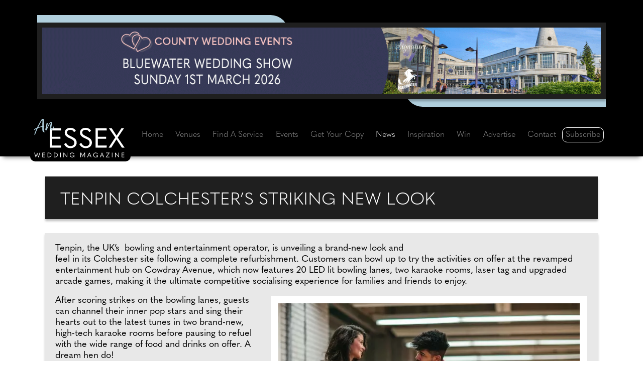

--- FILE ---
content_type: text/html;charset=UTF-8
request_url: https://www.anessex.wedding/wedding-news/25091/tenpin-colchesters-striking-new-look
body_size: 16457
content:




<!doctype html>
<html lang="en">
<head>

<meta charset="utf-8" />
<meta http-equiv="X-UA-Compatible" content="IE=edge" />
<meta name="viewport" content="width=device-width,initial-scale=1.0, shrink-to-fit=no" />
<title>News: Tenpin Colchester’s striking new look</title>



<link rel="preconnect" href="https://www.googletagmanager.com" crossorigin />
<link rel="preconnect" href="https://www.google-analytics.com" crossorigin />
<link rel="preconnect" href="https://use.typekit.net" crossorigin />
<link rel="preconnect" href="https://p.typekit.net" crossorigin />






<link rel="preconnect" href="https://connect.facebook.net" crossorigin />
<link rel="preconnect" href="https://www.facebook.com" crossorigin />



<link rel="stylesheet" href="https://www.anessex.wedding/css/bootstrap.min.css" />










<link rel="stylesheet" href="https://use.typekit.net/vef0sct.css" />




<link rel="stylesheet" href="https://www.anessex.wedding/vendor/fontawesome-free-6.4.0-web/css/all.min.css" />

<link rel="stylesheet" href="https://www.anessex.wedding/vendor/splide_v4/splide-default.min.css" />




<link rel="stylesheet" href="https://www.anessex.wedding/css/defaults.css" />



<style>
:root {
--var-icwm-accent-color-on-dark: #B0CFDD;
--var-icwm-accent-color-on-white: black;
}

	.cls-1 {fill: var(--var-icwm-accent-color-on-dark);}
	.cls-2 {fill: white;}










</style>


<link rel="stylesheet" href="https://www.anessex.wedding/css/site.css" />


<link rel="stylesheet" href="https://www.anessex.wedding/css/inc-scrapbook-news.css" />


<link rel="stylesheet" href="https://www.anessex.wedding/css/inc-scrapbook-gallery.css" />




<meta name="description" content="Tenpin, the UK’s bowling and entertainment operator, is unveiling a brand-new look and feel in its Colchester site following a complete refurbishment." />
<meta name="keywords" content="Tenpin Colchester’s striking new look, An Essex Wedding, County Wedding Magazines, Ellis Media and Events Ltd, Essex, Essex weddings, wedding news, wedding advice, wedding tips" />



<meta name="author" content="Ellis Media and Events Ltd" />
<meta name="copyright" content="Ellis Media and Events Ltd" />
<meta name="rating" content="general" />
<meta name="theme-color" content="#000000" />
<meta name="robots" content="max-image-preview:large" />

<meta name="facebook-domain-verification" content="2bcpav4ionqsawkzm04br49llq811q" /> 
<meta name="google-site-verification" content="h2beF3sShUYEtGacQiiSqcWjnSwk0spYXYeP5O5RaG4" />

<meta name="msvalidate.01" content="7818A54410027C4FECE73A41F3020C26" />
<meta property="og:title" content="News: Tenpin Colchester’s striking new look" />
<meta property="og:type" content="website" />
<meta property="og:description" content="Tenpin, the UK’s bowling and entertainment operator, is unveiling a brand-new look and feel in its Colchester site following a complete refurbishment." />


<meta property="og:image" content="https://www.anessex.wedding/image-upload/scrapbook/25091_1200x630.jpg" />
<meta property="og:image:secure_url" content="https://www.anessex.wedding/image-upload/scrapbook/25091_1200x630.jpg" />
<meta property="og:image:width" content="1200" />
<meta property="og:image:height" content="630" />

<meta property="og:image:alt" content="News: Tenpin Colchester’s striking new look" />
<meta property="og:url" content="https://www.anessex.wedding/wedding-news/25091/tenpin-colchesters-striking-new-look" />
<meta property="og:site_name" content="An Essex Wedding magazine" />
<meta property="og:locale" content="en_GB" />

<meta property="article:published_time" content="2023-06-08T00:00:00+00:00" />
<meta property="article:modified_time" content="2023-06-08T00:00:00+00:00" />

<meta name="twitter:card" content="summary" />
<meta name="twitter:site" content="@cwm_aew" />
<meta name="twitter:creator" content="@cwm_aew" />
<meta name="twitter:title" content="News: Tenpin Colchester’s striking new look" />
<meta name="twitter:description" content="Tenpin, the UK’s bowling and entertainment operator, is unveiling a brand-new look and feel in its Colchester site following a complete refurbishment." />
<meta name="twitter:image" content="https://www.anessex.wedding/images/facebook-share-logo.gif" />



<base href="https://www.anessex.wedding" />
<link rel="canonical" href="https://www.anessex.wedding/wedding-news/25091/tenpin-colchesters-striking-new-look" />		
<link rel="shortcut icon" href="https://www.anessex.wedding/favicon.ico" />
<link rel="apple-touch-icon" href="https://www.anessex.wedding/images/apple-touch-icon.png" />


















</head>
<body>

<header id="header">
<div class="container">
<div class="row p-1">

<div id="header-vert" class="col-12 p-0 d-flex justify-content-center">
	<div class="Banner-Wrapper">
		<div class="Banner-Left-Blue"></div>
		<div class="Banner-Right-Blue"></div>
       	<div class="Banner-Include"> 
<a href="https://www.countyweddingevents.com/signature-events" target="_blank" rel="noopener sponsored" title="Signature Wedding Shows" id="Web_8426" class="advertWebLink">



<picture>
<source srcset="https://www.anessex.wedding/image-upload/web_vert/8426-two.gif" type="image/gif"  media="(max-width: 767px)"> 
<source srcset="https://www.anessex.wedding/image-upload/web_vert/8426.gif" type="image/gif"  media="(min-width: 768px)">
<img class="img-fluid" src="https://www.anessex.wedding/image-upload/web_vert/8426.gif" width="1250" height="150" alt="Signature Wedding Shows" loading="eager" />
</picture>












</a>


</div>
		<div class="visit-site">VISIT SITE</div>
	</div>	
</div>

</div>
</div>
</header>


<nav id="nav" class="navbar navbar-expand-xl sticky-top navbar-dark">
<div class="container">

<span id="navbar-logo-svg">
<a href="https://www.anessex.wedding" title="An Essex Wedding" class="navbar-brand">












<svg id="Layer_2" data-name="Layer 2" xmlns="http://www.w3.org/2000/svg" viewBox="0 0 116.22 49.12">
  <g id="Layer_1-2" data-name="Layer 1">
    <g>
      <g>
        <path class="cls-2" d="M20.21,12.16h14.08l.31,2.63h-11.52v7.99h10.69v2.63h-10.69v8.62h11.52l-.31,2.63h-14.08V12.16Z"/>
        <path class="cls-2" d="M38.49,32.2l2.08-1.42,.59,.14c1.52,2.77,3.18,3.88,5.71,3.88,2.8,0,4.78-1.94,4.78-4.29,0-2.21-1.11-3.7-5.54-5.54-5.09-2.11-6.82-4.29-6.82-7.41,0-3.39,2.67-6.06,7.27-6.06,3.39,0,5.71,1.45,7.03,3.81l-2.01,1.38-.59-.14c-1.04-1.63-2.32-2.56-4.5-2.56-2.67,0-4.22,1.49-4.22,3.5,0,1.87,1,2.94,5.33,4.91,5.64,2.56,7.03,4.67,7.03,8.06,0,3.7-3.18,6.85-7.72,6.85-3.81,0-6.44-1.45-8.41-5.12Z"/>
        <path class="cls-2" d="M58.08,32.2l2.08-1.42,.59,.14c1.52,2.77,3.18,3.88,5.71,3.88,2.8,0,4.78-1.94,4.78-4.29,0-2.21-1.11-3.7-5.54-5.54-5.09-2.11-6.82-4.29-6.82-7.41,0-3.39,2.67-6.06,7.27-6.06,3.39,0,5.71,1.45,7.03,3.81l-2.01,1.38-.59-.14c-1.04-1.63-2.32-2.56-4.5-2.56-2.67,0-4.22,1.49-4.22,3.5,0,1.87,1,2.94,5.33,4.91,5.64,2.56,7.03,4.67,7.03,8.06,0,3.7-3.18,6.85-7.72,6.85-3.81,0-6.44-1.45-8.41-5.12Z"/>
        <path class="cls-2" d="M78.98,12.16h14.09l.31,2.63h-11.52v7.99h10.69v2.63h-10.69v8.62h11.52l-.31,2.63h-14.09V12.16Z"/>
        <path class="cls-2" d="M95.73,36.66l8.51-12.98-8.03-11.52h3.6l6.12,9.31,6.13-9.31h3.32l-7.96,11.73,8.79,12.77h-3.46l-6.96-10.52-6.71,10.52h-3.36Z"/>
      </g>
      <g>
        <path class="cls-1" d="M10.43,10.22c-1.15,.28-2.54,.64-3.76,.98-.74,.21-1.44,.47-2.09,.72-1.66,3.5-3.12,7.07-3.35,8.31-.24,.74-.8,.51-.86-.24-.07-.89,1.16-4.15,2.67-7.4-1.33,.62-2.23,1.25-2.51,1.7-.41,.32-.77-.51-.3-1.02,.54-.55,1.75-1.25,3.4-1.92,.31-.65,.61-1.25,.93-1.85C6.62,5.57,9.02,1.42,9.84,.56c.14-.39,1.96-.99,2.34-.09,.59,1.41-.1,6.43,.16,8.5,.87,.04,1.04,.93,.39,.85-.08,0-.23,0-.4,.04-.02,2.54-.12,6.66,1.16,6.63,.45-.02,.59,.4,.16,.5-.8,.18-2.4,.13-2.94-1.83-.27-.98-.3-2.85-.28-4.93Zm0-9.06c-.46,.68-2.76,4.58-4.59,8.21l-.7,1.4,1.39-.46c1.42-.44,2.84-.78,3.93-1.02,.06-3.38,.27-7-.02-8.12Z"/>
        <path class="cls-1" d="M16.13,12.05s2.91-6.64,4.71-7.67c.92-.53,2.2-.03,2.2,1.13-.19,1.64-1.71,7.24-.73,7.58,.55,.18,2.02-1.41,2.74-3.39,.2-.45,.41-.22,.46,.15-.17,1.2-1.12,3.31-1.67,3.76-.99,.8-3.1,.28-3.51-1.2-.58-2.15,1.55-7.28,.85-7.15-1.22,.19-4.79,8.2-4.9,8.98-.19,.85-2,.37-1.98-.27,.1-.71,1.35-7.39,1.72-8.25,.22-.61,1.56-.27,1.42,.34-.17,.72-1.31,5.99-1.31,5.99Z"/>
      </g>
      <g>
        <path class="cls-2" d="M1.95,49.07L.11,43.12H.85l.94,3.15,.4,1.34h.03c.16-.44,.33-.9,.49-1.34l1.1-3.09h.18l1.1,3.09c.16,.44,.32,.9,.49,1.34h.03l.4-1.34,.94-3.15h.73l-1.84,5.95h-.4l-1.12-3.14c-.13-.38-.27-.76-.41-1.14h-.03c-.13,.38-.26,.75-.4,1.13l-1.13,3.15h-.4Z"/>
        <path class="cls-2" d="M10.56,43.12h3.35l.07,.63h-2.74v1.9h2.55v.63h-2.55v2.05h2.74l-.07,.63h-3.35v-5.83Z"/>
        <path class="cls-2" d="M17.27,48.96v-5.83h1.57c2.2,0,3.35,1.01,3.35,2.88s-1.23,2.95-3.35,2.95h-1.57Zm.68-.63h.78c1.85,0,2.74-.73,2.74-2.33s-.84-2.23-2.74-2.23h-.78v4.56Z"/>
        <path class="cls-2" d="M25.38,48.96v-5.83h1.57c2.2,0,3.35,1.01,3.35,2.88s-1.23,2.95-3.35,2.95h-1.57Zm.68-.63h.78c1.85,0,2.74-.73,2.74-2.33s-.84-2.23-2.74-2.23h-.78v4.56Z"/>
        <path class="cls-2" d="M33.49,43.12h.68v5.83h-.68v-5.83Z"/>
        <path class="cls-2" d="M37.64,48.96v-5.83h.44l2.64,3c.39,.44,.77,.88,1.15,1.32h.03v-4.32h.68v5.95h-.14l-2.93-3.31-1.16-1.32h-.03v4.52h-.67Z"/>
        <path class="cls-2" d="M45.77,46.05c0-1.77,1.29-3.08,3.06-3.08,1.26,0,2.14,.52,2.73,1.52l-.47,.33-.14-.03c-.51-.8-1.13-1.18-2.11-1.18-1.37,0-2.35,1.04-2.35,2.44s.96,2.42,2.29,2.42c1.1,0,2.14-.61,2.19-1.86v-.05h-1.77v-.59h2.39v2.99h-.64v-.38c0-.22,.03-.39,.07-.53h-.02c-.52,.73-1.29,1.06-2.21,1.06-1.77,0-3.02-1.29-3.02-3.07Z"/>
        <path class="cls-2" d="M62.44,47.12h.02l2-4h.94v5.83h-.68v-4.94h-.02l-2.19,4.29h-.15l-2.19-4.29h-.02v4.94h-.68v-5.83h.94l2.02,4Z"/>
        <path class="cls-2" d="M72.94,48.96l-.63-1.54h-2.83l-.63,1.54h-.73l2.52-5.83h.54l2.5,5.83h-.73Zm-3.23-2.13h2.35l-.77-1.85c-.16-.39-.29-.7-.4-1h-.02c-.12,.3-.25,.62-.4,1l-.76,1.85Z"/>
        <path class="cls-2" d="M75.93,46.05c0-1.77,1.29-3.08,3.06-3.08,1.26,0,2.14,.52,2.73,1.52l-.47,.33-.14-.03c-.51-.8-1.13-1.18-2.11-1.18-1.37,0-2.35,1.04-2.35,2.44s.96,2.42,2.29,2.42c1.1,0,2.14-.61,2.19-1.86v-.05h-1.77v-.59h2.39v2.99h-.64v-.38c0-.22,.03-.39,.07-.53h-.02c-.52,.73-1.29,1.06-2.21,1.06-1.77,0-3.02-1.29-3.02-3.07Z"/>
        <path class="cls-2" d="M89.22,48.96l-.63-1.54h-2.83l-.63,1.54h-.73l2.52-5.83h.54l2.5,5.83h-.73Zm-3.23-2.13h2.35l-.77-1.85c-.16-.39-.29-.7-.4-1h-.02c-.12,.3-.25,.62-.4,1l-.76,1.85Z"/>
        <path class="cls-2" d="M95.84,43.75h-3.57v-.63h4.74v.15l-3.76,5.03h3.63v.65h-4.82v-.15l3.78-5.06Z"/>
        <path class="cls-2" d="M99.88,43.12h.68v5.83h-.68v-5.83Z"/>
        <path class="cls-2" d="M104.03,48.96v-5.83h.44l2.64,3c.39,.44,.77,.88,1.15,1.32h.03v-4.32h.68v5.95h-.14l-2.93-3.31-1.16-1.32h-.03v4.52h-.67Z"/>
        <path class="cls-2" d="M112.44,43.12h3.35l.07,.63h-2.74v1.9h2.55v.63h-2.55v2.05h2.74l-.07,.63h-3.35v-5.83Z"/>
      </g>
    </g>
  </g>
</svg>



</a>
</span>



<button class="navbar-toggler" type="button" data-bs-toggle="collapse" data-bs-target="#navbarNav" aria-controls="navbarNav" aria-expanded="false" aria-label="Toggle navigation">
      <span class="navbar-toggler-icon"></span>
    </button>
    <div class="collapse navbar-collapse" id="navbarNav">
      <ul class="navbar-nav nav-fill w-100">
        <li class="nav-item"><a class="nav-link" href="https://www.anessex.wedding" title="An Essex Wedding">Home</a></li>
        <li class="nav-item"><a class="nav-link"  href="https://www.anessex.wedding/category/27/0/venues" title="Find your dream wedding venue in Essex">Venues</a></li>        
        <li class="nav-item"><a class="nav-link"  href="https://www.anessex.wedding/find-a-wedding-supplier" title="Find the perfect wedding suppliers with An Essex Wedding magazine">Find A Service</a></li>
        <li class="nav-item"><a class="nav-link"  href="https://www.anessex.wedding/events" title="Upcoming wedding fayres, shows and events">Events</a></li>
        <li class="nav-item"><a class="nav-link" href="https://www.anessex.wedding/free-download" title="Download your free copy of An Essex Wedding magazine">Get Your Copy</a></li>
          
        <li class="nav-item"><a class="nav-link active" aria-current="page" href="https://www.anessex.wedding/news" title="Check out the latest news from An Essex Wedding magazine">News</a></li>
        <li class="nav-item"><a class="nav-link"  href="https://www.anessex.wedding/inspiration" title="Be inspired by An Essex Wedding magazine">Inspiration</a></li>
        <li class="nav-item"><a class="nav-link"  href="https://www.anessex.wedding/win" title="Win these fantastic prizes with An Essex Wedding magazine">Win</a></li>
        <li class="nav-item"><a class="nav-link"   href="https://www.anessex.wedding/advertise" title="Advertise with An Essex Wedding magazine">Advertise</a></li>
        <li class="nav-item"><a class="nav-link"  href="https://www.anessex.wedding/contact" title="Contact the team at An Essex Wedding magazine">Contact</a></li>
        
        <li class="nav-item nav-item-subscribe"><a class="nav-link" href="https://www.anessex.wedding/subscribe" title="Subscribe to An Essex Wedding magazine for free">Subscribe</a></li>
      </ul>
    </div>

</div>
</nav>









<main>		
<section id="scrapbook-details-001">
	<div class="container" id="news-details-001">

<div class="row">

<div class="col-lg-12 pt-4" style="padding-left: 20px; padding-right: 20px;">
    <div class="Page-Title-Wrapper">
    <h1 class="Page-Title-Format" style="line-height: 35px;">Tenpin Colchester’s striking new look</h1>
    </div>
</div>

<div class="Page-Wrapper">
<div class="Page-Wrapper-Text">


<div class="row article-container">

<div class="col-lg-12 intro-space">
	
		<span class="Page-Body-Format"><p>Tenpin, the UK&rsquo;s &nbsp;bowling and entertainment operator, is unveiling a brand-new look and<br>feel in its Colchester site following a complete refurbishment. Customers can bowl up to try the activities on offer at the revamped entertainment hub on Cowdray Avenue, which now features 20 LED lit bowling lanes, two karaoke rooms, laser tag and upgraded arcade games, making it the ultimate competitive socialising experience for families and friends to enjoy.</p></span>
	
</div>


    <div class="col-lg-12 paninset editsection editsection-right">
        
            
               
                <table class="imagesection-table-right" id="Scrap-Image-1" >
                <tr>
                	<td><picture>
<source srcset="https://www.anessex.wedding/image-upload/scrapbook_content_400/45159_A_webp.webp" type="image/webp" media="(max-width: 430px)"> <source srcset="https://www.anessex.wedding/image-upload/scrapbook_content_400/45159_A.jpg" type="image/jpeg" media="(max-width: 430px)"> <source srcset="https://www.anessex.wedding/image-upload/scrapbook_content/45159_A_webp.webp" type="image/webp">
<source srcset="https://www.anessex.wedding/image-upload/scrapbook_content/45159_A.jpg" type="image/jpeg">
<img class="img-fluid Image-Box-PaddingR" src="https://www.anessex.wedding/image-upload/scrapbook_content/45159_A.jpg" alt="couple on a date ten pin bowling" width="630" height="457" loading="eager" />
</picture></td>
                </tr>							
                
                
                </table>
				
                
            
			<p>
            	<span class="Page-Body-Format">After scoring strikes on the bowling lanes, guests can channel their inner pop stars and sing their hearts out to the latest tunes in two brand-new, high-tech karaoke rooms before pausing to refuel with the wide range of food and drinks on offer. A dream hen do!<br /><br />Those looking for an adrenaline rush can &#39;split&#39; into teams and battle it out in Tenpin&#39;s futuristic Sector 7 laser tag arena, with fog and strobe lighting creating the ultimate interactive experience.<br /><br />Arcade-lovers are also in for a treat following the update of Tenpin&#39;s games area, which now boasts the latest video games in a family friendly setting. This entertainment centre also serves fabulous cocktails in its modern bar area, and you&#39;ll never miss a match with large TVs showing all live games on Sky Sports and BT Sport!<br /><br />Heather Allwin, General Manager at Tenpin Colchester, said: &quot;Following significant refurbishment, we are delighted to showcase our new and improved Tenpin venue and we can&#39;t wait to welcome those in the local area to experience all the exciting activities on offer. We&#39;re proud to provide a wide range of competitive socialising activities that cater to guests of all ages, from bowling and arcades to karaoke and laser tag, Tenpin Colchester is the perfect place for friends and families to spend time together, no matter the occasion!&quot;<br /><br />One of 49 locations, Tenpin Colchester boasts a range of competitive socialising activities, making it the perfect place for groups of friends and families. For more information or to make a booking, please visit <a href="https://www.tenpin.co.uk/our-locations/colchester/" rel="noopener" target="_blank" rel="noopener">https://www.tenpin.co.uk/our-locations/colchester/</a></span>
            </p>
	</div>					




	
	

		<div class="container" style=" background-color:transparent;">
			<div class="row">
<div class="col-lg-12 back-to Page-Body-Format">
	<p>
		<a class="btn btn-NewsBackBTN" href="javascript:javascript:history.go(-1)" title="Back to previous page">Back to previous page</a></p>
</div>
	</div>
</div>						
		</div>
		</div>
	</div>
	</div> 
	</div>
</section>
	
</main> 




<section id="scrapbook-details-003">
<div class="container">
<div class="row">

<div id="main-slider-container">

	<div class="container text-center" style="padding-left: 20px; padding-right: 20px;">
	<div class="Still-Looking-Page-Wrapper">
    
	
    <div class="Still-Looking-Text">
        <div class="col-lg-12 section-head">
            <h2 class="Still-Looking-Title"><a href="https://www.anessex.wedding/category/7/0/entertainment">Find A Service: Entertainment</a></h2>
        </div>
	


    
    <div id="main-slider" class="splide" aria-label="Image Gallery">
      <div class="splide__track">
        <ul class="splide__list">
        


<li class="splide__slide image_wrapper">
<div class="splide__slide__container">
        
			   <div class="Still-Looking-Card-Wrapper-Outer">
				    <div class="Still-Looking-Card-Wrapper-Unused">
					
					<div class="Still-Looking-Card-Wrapper-Image"><a href="https://www.anessex.wedding/supplier/7/431/30096/dj-ravc" target="_top" title="Product by DJ Rav-C" id="scrapbook-supplier-img-wedding-news-30096a"><img class="img-fluid" src="https://www.anessex.wedding/image-upload/supplier_large/72687_3.jpg" alt="DJ Rav-C" loading="lazy" /></a></div>
					<div class="Still-Looking-Card-Footer"><a href="https://www.anessex.wedding/supplier/7/431/30096/dj-ravc" id="scrapbook-supplier-30096">DJ Rav-C. Read more...</a></div>
				   	</div>
				</div>
     
                
</div>
</li>



<li class="splide__slide image_wrapper">
<div class="splide__slide__container">
        
			   <div class="Still-Looking-Card-Wrapper-Outer">
				    <div class="Still-Looking-Card-Wrapper-Unused">
					
					<div class="Still-Looking-Card-Wrapper-Image"><a href="https://www.anessex.wedding/supplier/7/5/30104/spotlight-violin-by-naomi-wright" target="_top" title="Product by Spotlight Violin by Naomi Wright" id="scrapbook-supplier-img-wedding-news-30104a"><img class="img-fluid" src="https://www.anessex.wedding/image-upload/supplier_large/72696_3.jpg" alt="Spotlight Violin by Naomi Wright" loading="lazy" /></a></div>
					<div class="Still-Looking-Card-Footer"><a href="https://www.anessex.wedding/supplier/7/5/30104/spotlight-violin-by-naomi-wright" id="scrapbook-supplier-30104">Spotlight Violin by Naomi Wright. Read more...</a></div>
				   	</div>
				</div>
     
                
</div>
</li>



<li class="splide__slide image_wrapper">
<div class="splide__slide__container">
        
			   <div class="Still-Looking-Card-Wrapper-Outer">
				    <div class="Still-Looking-Card-Wrapper-Unused">
					
					<div class="Still-Looking-Card-Wrapper-Image"><a href="https://www.anessex.wedding/supplier/7/384/30492/oliver-ward-magic" target="_top" title="Product by Oliver Ward Magic" id="scrapbook-supplier-img-wedding-news-30492a"><img class="img-fluid" src="https://www.anessex.wedding/image-upload/supplier_large/73768_3.jpg" alt="Oliver Ward Magic" loading="lazy" /></a></div>
					<div class="Still-Looking-Card-Footer"><a href="https://www.anessex.wedding/supplier/7/384/30492/oliver-ward-magic" id="scrapbook-supplier-30492">Oliver Ward Magic. Read more...</a></div>
				   	</div>
				</div>
     
                
</div>
</li>



<li class="splide__slide image_wrapper">
<div class="splide__slide__container">

			   	<div class="Still-Looking-Card-Wrapper-Outer">
				    <div class="Still-Looking-Card-Wrapper-InnerCODEDOUT">
					
					<div class="Still-Looking-Card-Wrapper-Image"><a href="https://www.anessex.wedding/supplier/7/431/30515/dj-buzby" target="_top" title="Product by DJ Buzby" id="scrapbook-supplier-img-wedding-news-30515c"><img class="img-fluid" src="https://www.anessex.wedding/image-upload/supplier_large/73797_1.jpg" alt="DJ Buzby" loading="lazy" /></a></div>
					<div class="Still-Looking-Card-Footer"><a href="https://www.anessex.wedding/supplier/7/431/30515/dj-buzby" id="scrapbook-supplier-30515">DJ Buzby. Read more...</a></div>
				   </div>
				 </div>

</div>
</li>    


<li class="splide__slide image_wrapper">
<div class="splide__slide__container">
        
			   <div class="Still-Looking-Card-Wrapper-Outer">
				    <div class="Still-Looking-Card-Wrapper-Unused">
					
					<div class="Still-Looking-Card-Wrapper-Image"><a href="https://www.anessex.wedding/supplier/7/5/30007/laura-wyatt-music" target="_top" title="Product by Laura Wyatt Music" id="scrapbook-supplier-img-wedding-news-30007a"><img class="img-fluid" src="https://www.anessex.wedding/image-upload/supplier_large/72441_3.jpg" alt="Laura Wyatt Music" loading="lazy" /></a></div>
					<div class="Still-Looking-Card-Footer"><a href="https://www.anessex.wedding/supplier/7/5/30007/laura-wyatt-music" id="scrapbook-supplier-30007">Laura Wyatt Music. Read more...</a></div>
				   	</div>
				</div>
     
                
</div>
</li>



<li class="splide__slide image_wrapper">
<div class="splide__slide__container">
        
			   <div class="Still-Looking-Card-Wrapper-Outer">
				    <div class="Still-Looking-Card-Wrapper-Unused">
					
					<div class="Still-Looking-Card-Wrapper-Image"><a href="https://www.anessex.wedding/supplier/7/53/30007/laura-wyatt-music" target="_top" title="Product by Laura Wyatt Music" id="scrapbook-supplier-img-wedding-news-30007a"><img class="img-fluid" src="https://www.anessex.wedding/image-upload/supplier_large/72781_4.jpg" alt="Laura Wyatt Music" loading="lazy" /></a></div>
					<div class="Still-Looking-Card-Footer"><a href="https://www.anessex.wedding/supplier/7/53/30007/laura-wyatt-music" id="scrapbook-supplier-30007">Laura Wyatt Music. Read more...</a></div>
				   	</div>
				</div>
     
                
</div>
</li>



<li class="splide__slide image_wrapper">
<div class="splide__slide__container">
        
			   <div class="Still-Looking-Card-Wrapper-Outer">
				    <div class="Still-Looking-Card-Wrapper-Unused">
					
					<div class="Still-Looking-Card-Wrapper-Image"><a href="https://www.anessex.wedding/supplier/7/431/30007/laura-wyatt-music" target="_top" title="Product by Laura Wyatt Music" id="scrapbook-supplier-img-wedding-news-30007a"><img class="img-fluid" src="https://www.anessex.wedding/image-upload/supplier_large/72782_3.jpg" alt="Laura Wyatt Music" loading="lazy" /></a></div>
					<div class="Still-Looking-Card-Footer"><a href="https://www.anessex.wedding/supplier/7/431/30007/laura-wyatt-music" id="scrapbook-supplier-30007">Laura Wyatt Music. Read more...</a></div>
				   	</div>
				</div>
     
                
</div>
</li>



<li class="splide__slide image_wrapper">
<div class="splide__slide__container">
        
			   <div class="Still-Looking-Card-Wrapper-Outer">
				    <div class="Still-Looking-Card-Wrapper-Unused">
					
					<div class="Still-Looking-Card-Wrapper-Image"><a href="https://www.anessex.wedding/supplier/7/5/30096/dj-ravc" target="_top" title="Product by DJ Rav-C" id="scrapbook-supplier-img-wedding-news-30096a"><img class="img-fluid" src="https://www.anessex.wedding/image-upload/supplier_large/72688_5.jpg" alt="DJ Rav-C" loading="lazy" /></a></div>
					<div class="Still-Looking-Card-Footer"><a href="https://www.anessex.wedding/supplier/7/5/30096/dj-ravc" id="scrapbook-supplier-30096">DJ Rav-C. Read more...</a></div>
				   	</div>
				</div>
     
                
</div>
</li>



<li class="splide__slide image_wrapper">
<div class="splide__slide__container">
        
			   <div class="Still-Looking-Card-Wrapper-Outer">
				    <div class="Still-Looking-Card-Wrapper-Unused">
					
					<div class="Still-Looking-Card-Wrapper-Image"><a href="https://www.anessex.wedding/supplier/7/374/18265/kms-hire-weddings-birthdays-and-events" target="_top" title="Product by KMS Hire - Weddings, Birthdays &amp; Events" id="scrapbook-supplier-img-wedding-news-18265a"><img class="img-fluid" src="https://www.anessex.wedding/image-upload/supplier_large/43339_5.jpg" alt="KMS Hire - Weddings, Birthdays &amp; Events" loading="lazy" /></a></div>
					<div class="Still-Looking-Card-Footer"><a href="https://www.anessex.wedding/supplier/7/374/18265/kms-hire-weddings-birthdays-and-events" id="scrapbook-supplier-18265">KMS Hire - Weddings, Birthdays &amp; Events. Read more...</a></div>
				   	</div>
				</div>
     
                
</div>
</li>


        </ul>
      </div>
    </div>

</div>
</div>
</div>

</div> 

    </div>
    </div>  
</section>


<section id="scrapbook-details-004">
<div class="container">
<div class="row justify-content-center" style="padding-bottom: 40px">
    <div class="Page-Title-Wrapper" style="padding: 10px;">
	<div class="Page-Title-Format">
    <h2>You may also be interested in</h2>
	</div>
    </div>
    		
       <div class="col-xl-3 col-lg-6 col-md-6 col-sm-12 Main-News-Height">
        <div class="Main-News-Wrapper">
          <div class="main-news-block">
			<div class="position-relative">
            	<a href="https://www.anessex.wedding/wedding-news/27595/six-things-you-need-to-insure-when-tying-the-knot" title="Six things you need to insure when tying the knot" id="scrapbook-wedding-news-27595a">
                <span class="card-linkH"></span>
                </a>
			</div>
			<div class="card h-100 position-relative">
				<div class="card-body-blue-back"></div>	
			  
<a href="https://www.anessex.wedding/wedding-news/27595/six-things-you-need-to-insure-when-tying-the-knot" title="Six things you need to insure when tying the knot" id="scrapbook-wedding-news-27595b">
<div style="overflow: hidden;">
<picture>
<source srcset="https://www.anessex.wedding/image-upload/scrapbook/27595-six-things-you-need-to-insure-when-tying-the-knot-400x400_webp.webp" type="image/webp">
<source srcset="https://www.anessex.wedding/image-upload/scrapbook/27595-six-things-you-need-to-insure-when-tying-the-knot-400x400.jpg" type="image/jpeg">
<img class="card-img-top" style="width: 100%; height: 100%;" src="https://www.anessex.wedding/image-upload/scrapbook/27595-six-things-you-need-to-insure-when-tying-the-knot-400x400.jpg" alt="Six things you need to insure when tying the knot" loading="lazy" />
</picture>
</div>
</a>

			  
		

		<div class="card-bodyT">
			<div class="card-body-textS">
            <div class="card-textT">
                
					<p><span class="card-body-font">Six things you need to insure when tying the knot</span></p>												
					<p><span class="card-body-font-body">As wedding season draws nearer, couples are scrambling to tie up loose ends and ensure their...</span></p>
                
			</div>
			</div>
           </div>
           </div>
		<div class="card-ReadT"><p>READ ARTICLE</p></div>
         </div>
       </div>
       </div>
      		
       <div class="col-xl-3 col-lg-6 col-md-6 col-sm-12 Main-News-Height">
        <div class="Main-News-Wrapper">
          <div class="main-news-block">
			<div class="position-relative">
            	<a href="https://www.anessex.wedding/wedding-news/27989/treat-dad-at-pontlands-park" title="Treat Dad at Pontlands Park!" id="scrapbook-wedding-news-27989a">
                <span class="card-linkH"></span>
                </a>
			</div>
			<div class="card h-100 position-relative">
				<div class="card-body-blue-back"></div>	
			  
<a href="https://www.anessex.wedding/wedding-news/27989/treat-dad-at-pontlands-park" title="Treat Dad at Pontlands Park!" id="scrapbook-wedding-news-27989b">
<div style="overflow: hidden;">
<picture>
<source srcset="https://www.anessex.wedding/image-upload/scrapbook/27989-treat-dad-at-pontlands-park-400x400_webp.webp" type="image/webp">
<source srcset="https://www.anessex.wedding/image-upload/scrapbook/27989-treat-dad-at-pontlands-park-400x400.jpg" type="image/jpeg">
<img class="card-img-top" style="width: 100%; height: 100%;" src="https://www.anessex.wedding/image-upload/scrapbook/27989-treat-dad-at-pontlands-park-400x400.jpg" alt="Treat Dad at Pontlands Park!" loading="lazy" />
</picture>
</div>
</a>

			  
		

		<div class="card-bodyT">
			<div class="card-body-textS">
            <div class="card-textT">
                
					<p><span class="card-body-font">Treat Dad at Pontlands Park!</span></p>												
					<p><span class="card-body-font-body">Treat Dad this Fathers Day to a BBQ lunch with live music from the Pantasy Steel Band and garden games at Pontlands...</span></p>
                
			</div>
			</div>
           </div>
           </div>
		<div class="card-ReadT"><p>READ ARTICLE</p></div>
         </div>
       </div>
       </div>
      		
       <div class="col-xl-3 col-lg-6 col-md-6 col-sm-12 Main-News-Height">
        <div class="Main-News-Wrapper">
          <div class="main-news-block">
			<div class="position-relative">
            	<a href="https://www.anessex.wedding/wedding-news/27597/leading-celebrant-says-industry-needs-infusion-of-new-talent" title="Leading Celebrant says industry needs infusion of new talent" id="scrapbook-wedding-news-27597a">
                <span class="card-linkH"></span>
                </a>
			</div>
			<div class="card h-100 position-relative">
				<div class="card-body-blue-back"></div>	
			  
<a href="https://www.anessex.wedding/wedding-news/27597/leading-celebrant-says-industry-needs-infusion-of-new-talent" title="Leading Celebrant says industry needs infusion of new talent" id="scrapbook-wedding-news-27597b">
<div style="overflow: hidden;">
<picture>
<source srcset="https://www.anessex.wedding/image-upload/scrapbook/27597-leading-celebrant-says-industry-needs-infusion-of-new-talent-400x400_webp.webp" type="image/webp">
<source srcset="https://www.anessex.wedding/image-upload/scrapbook/27597-leading-celebrant-says-industry-needs-infusion-of-new-talent-400x400.jpg" type="image/jpeg">
<img class="card-img-top" style="width: 100%; height: 100%;" src="https://www.anessex.wedding/image-upload/scrapbook/27597-leading-celebrant-says-industry-needs-infusion-of-new-talent-400x400.jpg" alt="Leading Celebrant says industry needs infusion of new talent" loading="lazy" />
</picture>
</div>
</a>

			  
		

		<div class="card-bodyT">
			<div class="card-body-textS">
            <div class="card-textT">
                
					<p><span class="card-body-font">Leading Celebrant says industry needs infusion of new talent</span></p>												
					<p><span class="card-body-font-body">The UK celebrant industry is seen as boring and is ripe for reinvigoration, according to...</span></p>
                
			</div>
			</div>
           </div>
           </div>
		<div class="card-ReadT"><p>READ ARTICLE</p></div>
         </div>
       </div>
       </div>
      		
       <div class="col-xl-3 col-lg-6 col-md-6 col-sm-12 Main-News-Height">
        <div class="Main-News-Wrapper">
          <div class="main-news-block">
			<div class="position-relative">
            	<a href="https://www.anessex.wedding/wedding-news/27941/the-speech-surgery-with-speechys-heidi-ellert-mcdermott" title="‘The Speech Surgery’ with Speechy's Heidi Ellert McDermott" id="scrapbook-wedding-news-27941a">
                <span class="card-linkH"></span>
                </a>
			</div>
			<div class="card h-100 position-relative">
				<div class="card-body-blue-back"></div>	
			  
<a href="https://www.anessex.wedding/wedding-news/27941/the-speech-surgery-with-speechys-heidi-ellert-mcdermott" title="‘The Speech Surgery’ with Speechy's Heidi Ellert McDermott" id="scrapbook-wedding-news-27941b">
<div style="overflow: hidden;">
<picture>
<source srcset="https://www.anessex.wedding/image-upload/scrapbook/27941-the-speech-surgery-with-speechys-heidi-ellert-mcdermott-400x400_webp.webp" type="image/webp">
<source srcset="https://www.anessex.wedding/image-upload/scrapbook/27941-the-speech-surgery-with-speechys-heidi-ellert-mcdermott-400x400.jpg" type="image/jpeg">
<img class="card-img-top" style="width: 100%; height: 100%;" src="https://www.anessex.wedding/image-upload/scrapbook/27941-the-speech-surgery-with-speechys-heidi-ellert-mcdermott-400x400.jpg" alt="‘The Speech Surgery’ with Speechy's Heidi Ellert McDermott" loading="lazy" />
</picture>
</div>
</a>

			  
		

		<div class="card-bodyT">
			<div class="card-body-textS">
            <div class="card-textT">
                
					<p><span class="card-body-font">‘The Speech Surgery’ with Speechy's Heidi Ellert McDermott</span></p>												
					<p><span class="card-body-font-body">'The Speech Surgery' with Heidi Ellert McDermott, founder of Speechy & author of The...</span></p>
                
			</div>
			</div>
           </div>
           </div>
		<div class="card-ReadT"><p>READ ARTICLE</p></div>
         </div>
       </div>
       </div>
      
    
   </div>
</div>
</section>

    


<section id="mpus-2">




<div class="container" align="center">
<div class="row" align="center" style="overflow: hidden;">

<div class="grid-container-mpu">


<div class="col-lg-3 col-md-6 col-sm-12 vert-spacing"><div class="col-lg-12 col-md-12 col-sm-12 d-flex justify-content-center"> 
<div class="grid-item-mpu">
<div class="MPU-Wrapper align-center">

    
        <div class="mpuleftback"></div>
        <div class="mpurightback"></div>
        
        
<a href="https://www.countyweddingevents.com/crondon-park-wedding-show-08022026" target="_blank" rel="noopener sponsored" title="Crodon Park Wedding Show" id="Web_8489" class="advertWebLink">
<div class="mpuouter">
<picture>
<source srcset="https://www.anessex.wedding/image-upload/web_vert/8489_webp.webp" type="image/webp" > <source srcset="https://www.anessex.wedding/image-upload/web_vert/8489.jpg" type="image/jpeg" > 
<img style="" class="" src="https://www.anessex.wedding/image-upload/web_vert/8489.jpg" width="275" height="275" alt="Crodon Park Wedding Show" loading="lazy" />


</picture>
</div>
</a>


            <div class="mpuvisitsite-outer">
                <div class="mpuvisitsite">
                    <div class="position-relative"><a href="https://www.countyweddingevents.com/crondon-park-wedding-show-08022026" target="_blank" rel="noopener sponsored" title="Crodon Park Wedding Show" id="Web_8489" class="advertWebLink"><span class="outer-link"></span></a></div>
                    <p><span class="mpuvisitsite-site-text">VISIT SITE</span></p>
                </div>
            </div>
        </div>
	</div>
    </div></div>

<div class="col-lg-3 col-md-6 col-sm-12 vert-spacing"><div class="col-lg-12 col-md-12 col-sm-12 d-flex justify-content-center"> 
<div class="grid-item-mpu">
<div class="MPU-Wrapper align-center">

    
        <div class="mpuleftback"></div>
        <div class="mpurightback"></div>
        
        
<a href="https://www.countyweddingevents.com/braxted-park-wedding-show-26102025" target="_blank" rel="noopener sponsored" title="Braxted Park Estate Wedding Show" id="Web_8490" class="advertWebLink">
<div class="mpuouter">
<picture>
<source srcset="https://www.anessex.wedding/image-upload/web_vert/8490_webp.webp" type="image/webp" > <source srcset="https://www.anessex.wedding/image-upload/web_vert/8490.jpg" type="image/jpeg" > 
<img style="" class="" src="https://www.anessex.wedding/image-upload/web_vert/8490.jpg" width="275" height="275" alt="Braxted Park Estate Wedding Show" loading="lazy" />


</picture>
</div>
</a>


            <div class="mpuvisitsite-outer">
                <div class="mpuvisitsite">
                    <div class="position-relative"><a href="https://www.countyweddingevents.com/braxted-park-wedding-show-26102025" target="_blank" rel="noopener sponsored" title="Braxted Park Estate Wedding Show" id="Web_8490" class="advertWebLink"><span class="outer-link"></span></a></div>
                    <p><span class="mpuvisitsite-site-text">VISIT SITE</span></p>
                </div>
            </div>
        </div>
	</div>
    </div></div>

<div class="col-lg-3 col-md-6 col-sm-12 vert-spacing"><div class="col-lg-12 col-md-12 col-sm-12 d-flex justify-content-center"> 
<div class="grid-item-mpu">
<div class="MPU-Wrapper align-center">

    
        <div class="mpuleftback"></div>
        <div class="mpurightback"></div>
        
        
<a href="https://www.countyweddingevents.com/layer-marney-tower-wedding-show-22032026" target="_blank" rel="noopener sponsored" title="Layer MArney Tower Wedding Show" id="Web_8491" class="advertWebLink">
<div class="mpuouter">
<picture>
<source srcset="https://www.anessex.wedding/image-upload/web_vert/8491_webp.webp" type="image/webp" > <source srcset="https://www.anessex.wedding/image-upload/web_vert/8491.jpg" type="image/jpeg" > 
<img style="" class="" src="https://www.anessex.wedding/image-upload/web_vert/8491.jpg" width="275" height="275" alt="Layer MArney Tower Wedding Show" loading="lazy" />


</picture>
</div>
</a>


            <div class="mpuvisitsite-outer">
                <div class="mpuvisitsite">
                    <div class="position-relative"><a href="https://www.countyweddingevents.com/layer-marney-tower-wedding-show-22032026" target="_blank" rel="noopener sponsored" title="Layer MArney Tower Wedding Show" id="Web_8491" class="advertWebLink"><span class="outer-link"></span></a></div>
                    <p><span class="mpuvisitsite-site-text">VISIT SITE</span></p>
                </div>
            </div>
        </div>
	</div>
    </div></div>

<div class="col-lg-3 col-md-6 col-sm-12 vert-spacing"><div class="col-lg-12 col-md-12 col-sm-12 d-flex justify-content-center"> 
<div class="grid-item-mpu">
<div class="MPU-Wrapper align-center">

    
        <div class="mpuleftback"></div>
        <div class="mpurightback"></div>
        
        
<a href="https://www.countyweddingevents.com/markshall-estate-wedding-show-18012026" target="_blank" rel="noopener sponsored" title="Markshall Estate Wedding Show" id="Web_8488" class="advertWebLink">
<div class="mpuouter">
<picture>
<source srcset="https://www.anessex.wedding/image-upload/web_vert/8488_webp.webp" type="image/webp" > <source srcset="https://www.anessex.wedding/image-upload/web_vert/8488.jpg" type="image/jpeg" > 
<img style="" class="" src="https://www.anessex.wedding/image-upload/web_vert/8488.jpg" width="275" height="275" alt="Markshall Estate Wedding Show" loading="lazy" />


</picture>
</div>
</a>


            <div class="mpuvisitsite-outer">
                <div class="mpuvisitsite">
                    <div class="position-relative"><a href="https://www.countyweddingevents.com/markshall-estate-wedding-show-18012026" target="_blank" rel="noopener sponsored" title="Markshall Estate Wedding Show" id="Web_8488" class="advertWebLink"><span class="outer-link"></span></a></div>
                    <p><span class="mpuvisitsite-site-text">VISIT SITE</span></p>
                </div>
            </div>
        </div>
	</div>
    </div></div>



</div>
</div>
</div>


</section>

<footer>	 
<section id="Footer">
<div class="container-fluid">
  <div class="container">
   <div class="row position-relative">
   
<div class="col-xl-6 col-lg-5 col-md-12 KDAddress">
	<a class="KD1" href="https://www.ellismediaandevents.com" target="_blank" title="Visit the Ellis Media and Events Ltd website" id="footer_web_kd_1"><picture>
<source srcset="https://www.anessex.wedding/image-upload/heroes/EMAE_logo_300w.png" type="image/png">
<img class="img-fluid" src="https://www.anessex.wedding/image-upload/heroes/EMAE_logo_300w.png" alt="Ellis Media and Events Ltd Logo" width="156" height="50" style="max-height: 50px" /></picture></a>
    <p><span class="Address">Pantile House | Newlands Drive | Witham | Essex | CM8 2AP | UK</span></p>
    <p><span class="Address">Tel:</span><a href="tel:+441376514000" title="Call Ellis Media and Events Ltd" id="footer_002_tel"><span class="Address">+44 (0)1376 514000</span></a><span class="Address"> | Email: </span><a href="mailto:enquiries@ellismediaandevents.com" title="Email Ellis Media and Events Ltd" id="footer_email"><span class="Address">enquiries@ellismediaandevents.com</span></a></p>
</div>




<div class="col-xl-4 col-lg-5 col-md-7">




<div class="col-xl-10 col-lg-10 col-md-7 col-12 align-self-end">
<span class="Menu-Title">MENU:</span>
<ul class="Footer-list">
<li><a href="https://www.anessex.wedding/contact" title="Contact the team at Ellis Media and Events Ltd" class="btn btn-List">Contact Us</a></li>
<li><a href="https://www.anessex.wedding/vacancies" title="Job vacancies with Ellis Media and Events Ltd" class="btn btn-List">Vacancies</a></li>
<li><a href="https://www.anessex.wedding/privacy" title="Privacy policy for An Essex Wedding" class="btn btn-List">Privacy</a></li>
<li><a href="https://www.anessex.wedding/subscribe" title="Subscribe to An Essex Wedding for free" class="btn btn-List">Subscribe</a></li>
<li><a href="https://www.anessex.wedding/free-download" title="Read your free copy of An Essex Wedding magazine" class="btn btn-List">Free Download</a></li>
</ul> 
</div>


</div>



<div class="col-xl-2 col-lg-2 col-md-5 text-right">
	<div class="Footer-Social">
	<div><a href="https://www.anessex.wedding/suppliers" title="Advertiser log-in area for An Essex Wedding" class="btn btn-List1">ADVERTISER LOG-IN</a></div>
	<div style="padding-top: 10px;">
	<a href="https://www.countyweddingevents.com" target="_blank" title="Visit the County Wedding Events website" id="footer_web_cwe_1"><img class="img-fluid" src="https://www.anessex.wedding/image-upload/heroes/CWESQP.png" width="50" height="50" alt="County Wedding Events Logo" /> </a>
	<a href="https://www.county.wedding" target="_blank" title="Visit the County Wedding Magazines website" id="footer_web_cwm_1"><img class="img-fluid" src="https://www.anessex.wedding/image-upload/heroes/CWMSQG.png" width="50" height="50" alt="County Wedding Magazines Logo" /></a></div></div>
</div>







 
    


<div class="col-lg-9 col-md-12" style="position: relative;">
<p><span class="Copyright">&#169;2026 <a href="https://www.ellismediaandevents.com" target="_blank" rel="noopener" title="Visit the Ellis Media and Events Ltd website" id="footer_003_web">ELLIS MEDIA AND EVENTS LTD</a>. ALL RIGHTS RESERVED</span></p>
</div>

<div class="col-lg-3 text-lg-end">
<div class="footer-social-media-svg">
<div class="Followus">Follow us:</div> 


<a class="one" href="https://www.facebook.com/AnEssexWedding/" target="_blank" title="Visit An Essex Wedding on Facebook" rel="noopener"><svg focusable="false" xmlns="http://www.w3.org/2000/svg" width="30" height="30" class="bi bi-facebook padding-right-5" viewBox="0 0 16 16">
  <path d="M16 8.049c0-4.446-3.582-8.05-8-8.05C3.58 0-.002 3.603-.002 8.05c0 4.017 2.926 7.347 6.75 7.951v-5.625h-2.03V8.05H6.75V6.275c0-2.017 1.195-3.131 3.022-3.131.876 0 1.791.157 1.791.157v1.98h-1.009c-.993 0-1.303.621-1.303 1.258v1.51h2.218l-.354 2.326H9.25V16c3.824-.604 6.75-3.934 6.75-7.951z"/>
</svg></a>

<a class="one" href="https://twitter.com/cwm_aew" target="_blank" title="Visit An Essex Wedding on Twitter" rel="noopener"><svg focusable="false" xmlns="http://www.w3.org/2000/svg" width="30" height="30" class="bi bi-twitter padding-right-5" viewBox="0 0 448 512"><!--! Font Awesome Pro 6.4.2 by @fontawesome - https://fontawesome.com License - https://fontawesome.com/license (Commercial License) Copyright 2023 Fonticons, Inc. --><path d="M64 32C28.7 32 0 60.7 0 96V416c0 35.3 28.7 64 64 64H384c35.3 0 64-28.7 64-64V96c0-35.3-28.7-64-64-64H64zm297.1 84L257.3 234.6 379.4 396H283.8L209 298.1 123.3 396H75.8l111-126.9L69.7 116h98l67.7 89.5L313.6 116h47.5zM323.3 367.6L153.4 142.9H125.1L296.9 367.6h26.3z"/></svg>
</a>

<a class="one" href="https://www.pinterest.com/countyweddings/" target="_blank" title="Visit County Wedding Magazines on Pinterest" rel="noopener"><svg focusable="false" xmlns="http://www.w3.org/2000/svg" width="30" height="30" class="bi bi-pinterest padding-right-5" viewBox="0 0 16 16">
  <path d="M8 0a8 8 0 0 0-2.915 15.452c-.07-.633-.134-1.606.027-2.297.146-.625.938-3.977.938-3.977s-.239-.479-.239-1.187c0-1.113.645-1.943 1.448-1.943.682 0 1.012.512 1.012 1.127 0 .686-.437 1.712-.663 2.663-.188.796.4 1.446 1.185 1.446 1.422 0 2.515-1.5 2.515-3.664 0-1.915-1.377-3.254-3.342-3.254-2.276 0-3.612 1.707-3.612 3.471 0 .688.265 1.425.595 1.826a.24.24 0 0 1 .056.23c-.061.252-.196.796-.222.907-.035.146-.116.177-.268.107-1-.465-1.624-1.926-1.624-3.1 0-2.523 1.834-4.84 5.286-4.84 2.775 0 4.932 1.977 4.932 4.62 0 2.757-1.739 4.976-4.151 4.976-.811 0-1.573-.421-1.834-.919l-.498 1.902c-.181.695-.669 1.566-.995 2.097A8 8 0 1 0 8 0z"/>
</svg></a>

<a class="one" href="https://www.instagram.com/countyweddingmagazines/" target="_blank" title="Visit County Wedding Magazines on Instagram" rel="noopener"><svg focusable="false" xmlns="http://www.w3.org/2000/svg" width="30" height="30" class="bi bi-instagram padding-right-5" viewBox="0 0 16 16">
  <path d="M8 0C5.829 0 5.556.01 4.703.048 3.85.088 3.269.222 2.76.42a3.917 3.917 0 0 0-1.417.923A3.927 3.927 0 0 0 .42 2.76C.222 3.268.087 3.85.048 4.7.01 5.555 0 5.827 0 8.001c0 2.172.01 2.444.048 3.297.04.852.174 1.433.372 1.942.205.526.478.972.923 1.417.444.445.89.719 1.416.923.51.198 1.09.333 1.942.372C5.555 15.99 5.827 16 8 16s2.444-.01 3.298-.048c.851-.04 1.434-.174 1.943-.372a3.916 3.916 0 0 0 1.416-.923c.445-.445.718-.891.923-1.417.197-.509.332-1.09.372-1.942C15.99 10.445 16 10.173 16 8s-.01-2.445-.048-3.299c-.04-.851-.175-1.433-.372-1.941a3.926 3.926 0 0 0-.923-1.417A3.911 3.911 0 0 0 13.24.42c-.51-.198-1.092-.333-1.943-.372C10.443.01 10.172 0 7.998 0h.003zm-.717 1.442h.718c2.136 0 2.389.007 3.232.046.78.035 1.204.166 1.486.275.373.145.64.319.92.599.28.28.453.546.598.92.11.281.24.705.275 1.485.039.843.047 1.096.047 3.231s-.008 2.389-.047 3.232c-.035.78-.166 1.203-.275 1.485a2.47 2.47 0 0 1-.599.919c-.28.28-.546.453-.92.598-.28.11-.704.24-1.485.276-.843.038-1.096.047-3.232.047s-2.39-.009-3.233-.047c-.78-.036-1.203-.166-1.485-.276a2.478 2.478 0 0 1-.92-.598 2.48 2.48 0 0 1-.6-.92c-.109-.281-.24-.705-.275-1.485-.038-.843-.046-1.096-.046-3.233 0-2.136.008-2.388.046-3.231.036-.78.166-1.204.276-1.486.145-.373.319-.64.599-.92.28-.28.546-.453.92-.598.282-.11.705-.24 1.485-.276.738-.034 1.024-.044 2.515-.045v.002zm4.988 1.328a.96.96 0 1 0 0 1.92.96.96 0 0 0 0-1.92zm-4.27 1.122a4.109 4.109 0 1 0 0 8.217 4.109 4.109 0 0 0 0-8.217zm0 1.441a2.667 2.667 0 1 1 0 5.334 2.667 2.667 0 0 1 0-5.334z"/>
</svg></a>

<a class="one" href="https://www.linkedin.com/showcase/county-wedding-magazines" target="_blank" title="Visit County Wedding Magazines on LinkedIn" rel="noopener"><svg focusable="false" xmlns="http://www.w3.org/2000/svg" width="30" height="30" class="bi bi-linkedin padding-right-5" viewBox="0 0 16 16">
  <path d="M0 1.146C0 .513.526 0 1.175 0h13.65C15.474 0 16 .513 16 1.146v13.708c0 .633-.526 1.146-1.175 1.146H1.175C.526 16 0 15.487 0 14.854V1.146zm4.943 12.248V6.169H2.542v7.225h2.401zm-1.2-8.212c.837 0 1.358-.554 1.358-1.248-.015-.709-.52-1.248-1.342-1.248-.822 0-1.359.54-1.359 1.248 0 .694.521 1.248 1.327 1.248h.016zm4.908 8.212V9.359c0-.216.016-.432.08-.586.173-.431.568-.878 1.232-.878.869 0 1.216.662 1.216 1.634v3.865h2.401V9.25c0-2.22-1.184-3.252-2.764-3.252-1.274 0-1.845.7-2.165 1.193v.025h-.016a5.54 5.54 0 0 1 .016-.025V6.169h-2.4c.03.678 0 7.225 0 7.225h2.4z"/>
</svg></a>

<a class="one" href="https://www.youtube.com/countyweddingmagazines" target="_blank" title="Visit County Wedding Magazines on YouTube" rel="noopener"><svg focusable="false" xmlns="http://www.w3.org/2000/svg" width="30" height="30" class="bi bi-youtube padding-right-5" viewBox="0 0 16 16">
  <path d="M8.051 1.999h.089c.822.003 4.987.033 6.11.335a2.01 2.01 0 0 1 1.415 1.42c.101.38.172.883.22 1.402l.01.104.022.26.008.104c.065.914.073 1.77.074 1.957v.075c-.001.194-.01 1.108-.082 2.06l-.008.105-.009.104c-.05.572-.124 1.14-.235 1.558a2.007 2.007 0 0 1-1.415 1.42c-1.16.312-5.569.334-6.18.335h-.142c-.309 0-1.587-.006-2.927-.052l-.17-.006-.087-.004-.171-.007-.171-.007c-1.11-.049-2.167-.128-2.654-.26a2.007 2.007 0 0 1-1.415-1.419c-.111-.417-.185-.986-.235-1.558L.09 9.82l-.008-.104A31.4 31.4 0 0 1 0 7.68v-.123c.002-.215.01-.958.064-1.778l.007-.103.003-.052.008-.104.022-.26.01-.104c.048-.519.119-1.023.22-1.402a2.007 2.007 0 0 1 1.415-1.42c.487-.13 1.544-.21 2.654-.26l.17-.007.172-.006.086-.003.171-.007A99.788 99.788 0 0 1 7.858 2h.193zM6.4 5.209v4.818l4.157-2.408L6.4 5.209z"/>
</svg></a>


</div>
</div>



    
    
   </div>
  </div>
</div>
</section>
</footer>



<script src="https://www.anessex.wedding/js_structure/jquery-3.6.3.min.js"></script>
<script src="https://www.anessex.wedding/js_structure/bootstrap.min.js"></script>
<script src="https://www.anessex.wedding/js_structure/jquery.cookie.min.js"></script>

<script defer src="https://www.anessex.wedding/vendor/fontawesome-free-6.4.0-web/js/brands.min.js"></script>
<script defer src="https://www.anessex.wedding/vendor/fontawesome-free-6.4.0-web/js/solid.min.js"></script>
<script defer src="https://www.anessex.wedding/vendor/fontawesome-free-6.4.0-web/js/fontawesome.min.js"></script>

<script defer src="https://www.anessex.wedding/vendor/splide_v4/splide.min.js"></script>



<script>
document.addEventListener( 'DOMContentLoaded', function () {
	  
var splide = new Splide('#main-slider', {
classes: {
	arrows: 'splide__arrows your-class-arrows',
	arrow : 'splide__arrow your-class-arrow',
	prev  : 'splide__arrow--prev your-class-prev',
	next  : 'splide__arrow--next your-class-next',
},
pagination: false,
type: 'loop',
width: '100%',
} );

splide.mount();
  } );
</script>




<script src="https://www.anessex.wedding/js_structure/2023_upgraded_js_classes.min.js"></script>
<script>
var lh = [],accOptions, BPoptions, wscroll = 0, wh = $(window).height();	
var accessability = new accessabilityClass(accOptions);
var basicPageFunctions = new basicPageFunctionsClass(BPoptions);

function MM_jumpMenu(targ,selObj,restore){ 
	eval(targ+".location='"+selObj.options[selObj.selectedIndex].value+"'");
	if (restore) selObj.selectedIndex=0;
}
</script>





<script>
// Passive event listeners - https://stackoverflow.com/questions/46094912/added-non-passive-event-listener-to-a-scroll-blocking-touchstart-event
var ua = window.navigator.userAgent;
var msie = ua.indexOf("MSIE ");

if (msie > 0 || !!navigator.userAgent.match(/Trident.*rv\:11\./))  // If Internet Explorer, return version number
    {} // do nothing
	else  // If another browser, return 0
    {

jQuery.event.special.touchstart = {
  setup: function( _, ns, handle ){
    if ( ns.includes("noPreventDefault") ) {
      this.addEventListener("touchstart", handle, { passive: false });
    } else {
      this.addEventListener("touchstart", handle, { passive: true });
    }
  }
};
jQuery.event.special.touchmove = {
  setup: function( _, ns, handle ){
    if ( ns.includes("noPreventDefault") ) {
      this.addEventListener("touchmove", handle, { passive: false });
    } else {
      this.addEventListener("touchmove", handle, { passive: true });
    }
  }
};

};
</script>







<!-- START: GA4 Google Analytics -->
<script async src="https://www.googletagmanager.com/gtag/js?id=UA-2955646-2"></script>
<script>
window.dataLayer = window.dataLayer || [];
  function gtag(){dataLayer.push(arguments)};
  gtag('js', new Date());

  gtag('config', 'UA-2955646-2'); // Universal Analytics property.
  gtag('config', 'G-MQ6CZE3Y0C'); // Google Analytics 4 property.
</script>
<!-- END: GA4 Google Analytics -->

<script type="application/ld+json">
{

  "@context" : "https://schema.org",
  "name" : "An Essex Wedding",
  "keywords" : "Tenpin Colchester’s striking new look, An Essex Wedding, County Wedding Magazines, Ellis Media and Events Ltd, Essex, Essex weddings, wedding news, wedding advice, wedding tips",

  "logo" : {
      "@type" : "ImageObject",
      "url" : "https://www.anessex.wedding/image-upload/issues/2724_lrg500w.jpg",
	  "width" : "424",
	  "height" : "600"
    },
  "sameAs" : [
   "https://www.facebook.com/AnEssexWedding/",
   "https://twitter.com/cwm_aew",
   "https://www.instagram.com/countyweddingmagazines/",
   "https://www.pinterest.com/countyweddings/",
   "https://www.linkedin.com/showcase/county-wedding-magazines",
   "https://www.youtube.com/countyweddingmagazines"
   ],
  "address": {
    "@type": "PostalAddress",
    "streetAddress": "Pantile House, Newlands Drive",
	"addressLocality": "Witham",
    "addressRegion": "Essex",
    "postalCode": "CM8 2AP",
    "addressCountry": "UK"
  },
  "telephone": "+44(0)1376 514000",



  "@type" : "NewsArticle",
  "headline" : "Tenpin Colchester’s striking new look",
    "author" : {
    "@type" : "Person",
    "name" : "Rachel Westall"
    },
	"publisher" : {
    "@type" : "Organization",
    "name" : "An Essex Wedding magazine",
	"url" : "https://www.anessex.wedding"
  },
  "datePublished" : "2023-06-08T00:00:00+00:00",
  "dateModified" : "2023-06-08T00:00:00+00:00", 
  
  "image" : {
      "@type" : "ImageObject",
      "url" : "https://www.anessex.wedding/image-upload/scrapbook/25091-tenpin-colchesters-striking-new-look-400x400.jpg",
	  "width" : "400",
	  "height" : "400"
    },
	
  "description" : "Tenpin, the UK's bowling and entertainment operator, is unveiling a brand-new look and feel in its Colchester site following a complete refurbishment. Customers can bowl up to try the activities on offer at the revamped entertainment hub on Cowdray Avenue, which now features 20 LED lit bowling lanes, two karaoke rooms, laser tag and upgraded arcade games, making it the ultimate competitive socialising experience for families and friends to enjoy.", 
  "mainEntityOfPage" : {
      "@type" : "WebPage"
   },
  "url" : "https://www.anessex.wedding/wedding-news/25091/tenpin-colchesters-striking-new-look",





      
      "breadcrumb": { 
      "@type": "BreadcrumbList",
      "itemListElement": [{
        "@type": "ListItem",
        "position": 1,
        "name": "Home",
        "item": "https://www.anessex.wedding"
      }

	  ,{
        "@type": "ListItem",
        "position": 2,
        "name": "Wedding News",
        "item": "https://www.anessex.wedding/news-headlines/1"
      }

	  ,{
        "@type": "ListItem",
        "position": 3,
        "name": "Tenpin Colchester’s striking new look"
      }
	  ]}
    

}
</script>




<script>
$(function(){
	
		"use strict";
		$(".advertWebLink").on('click', function(){	
			var thisClass = $(this).attr('id');
			var thisParam = thisClass.split("_"); 
			var pageType = thisParam[0].trim();
			var pageFAS = thisParam[1].trim();
			var canonicalURL = $("base").attr("href");
			//var siteurl = canonicalURL.toString().split("events"); 
			var varurl = canonicalURL + '/advert_act_link.cfm';
			var thisData = {Advert_ID:pageFAS, Link_Type:pageType};
				$.ajax(varurl, {
							method: 'POST',	
							data:thisData,
							success: function(){}
			 });
		});
		
});
</script>






<script>
$(document).ready(function(){  
//LIVE VERSION (secure/lax) $.cookie('ScreenWidth', window.innerWidth, { expires: 1, path: '/;SameSite=Strict', secure: true});
//LIVE VERSION (secure/lax) $.cookie('ScreenHeight', window.innerHeight, { expires: 1, path: '/;SameSite=Strict', secure: true});
$.cookie('ScreenWidth', window.innerWidth, { expires: 1, path: '/;SameSite=Strict', secure: false});
$.cookie('ScreenHeight', window.innerHeight, { expires: 1, path: '/;SameSite=Strict', secure: false});
 });
</script>







</body>	
</html>

--- FILE ---
content_type: text/css
request_url: https://www.anessex.wedding/css/site.css
body_size: 4093
content:
:root{font-size:16px}body{font-family:'quasimoda', sans-serif;font-weight:300;overflow-wrap:break-word}h1,.h1,h2,.h2,h3,.h3,h4,.h4,h5,.h5{font-family:'quasimoda', sans-serif;font-weight:300;text-transform:uppercase;line-height:1}.relation-one{font-family:'relation-one', serif;font-weight:700;font-size:300%}h1 .script,.h1 .script,h2 .script,.h2 .script,h3 .script,.h3 .script,h4 .script,.h4 .script,h5 .script,.h5 .script{font-family:'relation-one', serif;font-weight:700;font-size:200%;text-transform:capitalize}.blockquote{font-size:16px}.displaynone{display:none}.errors{color:salmon !important}header{padding-top:16px;background-color:black}@media (max-width: 576px){header{padding-top:0}}section .container{padding-top:16px}section:last-of-type .container{padding-bottom:16px}section .container{background-color:white}@media (max-width: 992px){.col-section-padding-bottom{padding-bottom:16px}}#header .row1{background-color:black}#header .Banner-Wrapper{position:relative;display:block;padding-top:25px;padding-bottom:25px}#header .Banner-Wrapper:hover .Banner-Left-Blue{height:110px;top:0;transition:height 0.5s, top 0.5s}#header .Banner-Wrapper:hover .Banner-Right-Blue{background-color:var(--var-not-black);width:50%;bottom:0;transition:background-color 0.5s, width 0.5s, bottom 0.5s}#header .Banner-Wrapper:hover .visit-site{left:72%;opacity:1;transition:opacity 0.5s, left 0.5s}#header .Banner-Left-Blue{position:absolute;display:block;content:" ";background-color:var(--var-icwm-accent-color-on-dark);border-radius:0 35px 0 35px;z-index:1;left:0px;top:10px;width:500px;height:100px;transition:height 0.5s, top 0.5s}#header .Banner-Right-Blue{position:absolute;display:block;content:" ";background-color:var(--var-icwm-accent-color-on-dark);border-radius:0 35px 0 35px;z-index:1;right:0;bottom:10px;width:400px;height:100px;transition:background-color 0.5s, width 0.5s, bottom 0.5s}#header .Banner-Include{position:relative;display:block;z-index:30;padding:10px;border-radius:0px;background-color:var(--var-not-black);box-shadow:0px 4px 4px 0px rgba(0,0,0,0.25)}#header .visit-site{position:absolute;bottom:2px;color:white;opacity:0;left:80%;z-index:25;transition:opacity 0.2s, left 0.5s}@media (max-width: 991px){#header .Banner-Left-Blue{width:300px}#header .Banner-Right-Blue{width:300px}}@media (max-width: 767px){#header .Banner-Left-Blue{width:300px}#header .Banner-Right-Blue{width:300px}}@media (max-width: 350px){#header .Banner-Right-Blue{width:200px}#header .Banner-Left-Blue{width:200px}#header .Banner-Wrapper:hover .visit-site{left:65%}}nav{background-color:black !important;padding-top:0 !important;padding-bottom:0 !important;position:fixed;width:100%;top:0;z-index:1;box-shadow:0px 8px 8px -6px rgba(0,0,0,0.5)}nav .container{padding:0;background-color:black;color:white}nav .navbar-toggler{margin:8px}nav #navbar-logo-svg{background-color:black;border-bottom-right-radius:10px;border-bottom-left-radius:10px;position:relative;bottom:-10px;left:-10px}nav #navbar-logo-svg svg{fill:var(--var-icwm-accent-color-on-dark);width:180px;margin-left:8px;margin-bottom:8px;margin-right:12px;margin-top:0}nav .navbar-brand{margin-right:0}nav .nav-item-subscribe{padding-right:8px}nav .nav-item-subscribe a{border:1px solid white;border-radius:10px;padding-left:0}nav .nav-item-subscribe .nav-link{padding:2px !important;margin-top:4.8px}nav .nav-item-subscribe a:hover{color:var(--var-not-black);background-color:var(--var-icwm-accent-color-on-dark);border:1px solid white;border-radius:10px;padding-left:0}@media (max-width: 1199.98px){nav .nav-item-subscribe a{padding-left:8px}nav .nav-item-subscribe a:hover{padding-left:8px}}@media (max-width: 1199px){nav .nav-item-subscribe{padding-right:0}}@media (max-width: 1199px){nav #navbarNav ul{padding-bottom:16px}}@media (max-width: 768px){nav #navbar-logo-svg svg{width:30vw;height:auto;margin-left:20px}nav .nav-item-subscribe{padding-left:8px !important;padding-right:8px !important}}.homeh2{font-size:24px;font-weight:400;letter-spacing:5px;text-align:center;margin:0;margin-left:0;margin-right:0;padding-top:16px;padding-bottom:12.8px;color:#444444}.col-12 .homeh2{border-top:1px solid #444444;border-bottom:1px solid #444444}footer{color:white;background-color:var(--var-not-black);font-size:90%}footer .container{padding-bottom:16px;background-color:var(--var-not-black)}footer .footer-social-media-svg svg{fill:var(--var-icwm-accent-color-on-dark)}footer p a:hover{color:white;text-decoration:none}footer p a{color:white;text-decoration:underline}footer ul li a:hover{color:white;text-decoration:none}footer ul li a{color:white;text-decoration:underline}#Footer a{text-decoration:none}#Footer p{margin:0}#Footer a.KD1:link img{transition:filter 0.5s, transform 0.5s ease-out, fill 0.5s}#Footer a.KD1:hover img{filter:invert(59%) sepia(46%) saturate(262%) hue-rotate(157deg) brightness(89%) contrast(91%);transition:filter 0.5s, transform 0.5s ease-out, fill 0.5s}#Footer .Address{color:white;font-family:'quasimoda', sans-serif;font-size:16px;font-style:normal;font-weight:400;line-height:14px;letter-spacing:0.64px;text-decoration:none}#Footer a .Address{text-decoration:underline}#Footer a:hover .Address{text-decoration:none}#Footer .Copyright{position:absolute;color:white;height:20px;font-family:'quasimoda', sans-serif;font-size:14px;font-style:normal;font-weight:400;line-height:20px;letter-spacing:4.41px;bottom:10px}#Footer .Menu-Title{color:white;font-family:'quasimoda', sans-serif;font-size:14px;font-style:normal;font-weight:400;line-height:24px;letter-spacing:4.41px}#Footer .btn-List1{padding:4px;padding-top:5px;background-color:var(--var-not-black);color:white;min-width:140px;border-radius:10px;font-size:12.5px;text-align:right;line-height:10px;text-transform:uppercase;transition:background-color 0.5s}#Footer .btn-List1:hover{border:1.5px solid white;background-color:white;color:black}#Footer .btn-List{padding:4px;padding-top:5px;background-color:var(--var-not-black);color:white;min-width:120px;border-radius:10px;font-size:12.5px;text-align:left;line-height:10px;text-transform:uppercase;transition:background-color 0.5s;border:1.5px solid var(--var-not-black)}#Footer .btn-List:hover{border:1.5px solid white;background-color:white;color:black}#Footer .footer-social-media-svg a.one:hover svg{fill:var(--var-icwm-accent-color-on-dark);transform:scale(1.3);transition:background 0.5s, transform 0.5s ease-out, fill 0.5s}#Footer .footer-social-media-svg a.one svg{fill:white;transform:scale(1);transition:background 0.5s, transform 0.5s ease-out, fill 0.5s}#Footer .Footer-Social{text-align:right}#Footer .Followus{color:white;text-align:right;font-family:'quasimoda', sans-serif;font-size:12px;font-style:normal;font-weight:400;line-height:24px;letter-spacing:3.78px}#Footer .Footer-list{list-style-type:none;columns:2;column-count:2;column-width:auto;padding-left:0}#Footer .KDAddress{padding-bottom:0px}#Footer .padding-right-5{padding-right:5px}@media (max-width: 992px){#Footer .Followus{text-align:left}#Footer .KDAddress{padding-bottom:20px}#Footer .footer-social-media-svg{padding-top:20px}#Footer .Copyright{bottom:-10px}}@media (max-width: 768px){#Footer .Footer-Social{text-align:left;padding-bottom:30px}#Footer .footer-social-media-svg{padding-top:60px}#Footer .btn-List1{text-align:left}}@media (max-width: 350px){#Footer .Footer-list{columns:1}}.mpuouter{position:relative;z-index:4;background-color:var(--var-not-black);border:15px solid var(--var-not-black)}.mpuleftback{content:"";width:250px;height:200px;z-index:-1;position:absolute;top:-20px;left:-10px;background-color:var(--var-icwm-accent-color-on-dark);border-radius:0 50px 0 50px;transition:top 0.5s, background-color 0.5s, transform 0.5s ease-out, fill 0.5s}.mpurightback{content:"";width:250px;height:170px;z-index:-1;position:absolute;right:-10px;bottom:10px;background-color:var(--var-icwm-accent-color-on-dark);border-radius:0 50px 0 50px;transition:width 0.5s 0.2s, background-color 0.5s 0.2s, transform 0.5s ease-out, fill 0.5s}.mpuvisitsite-outer{position:relative;z-index:10}.mpuvisitsite{position:relative;margin-right:0.5rem;margin-bottom:0.5rem;display:inline-block;bottom:5px;width:150px;height:30px;left:50px;background-color:var(--var-not-black);opacity:0;transition:opacity 0.5s, left 0.5s ,transform 0.5s ease-out, fill 0.5s}.outer-link{content:"";position:absolute;width:100%;height:30px;z-index:10;left:-1px;top:5px}.MPU-Wrapper:hover .mpurightback{width:280px;background-color:var(--var-not-black);transition:width 0.5s, background-color 0.5s, transform 0.5s ease-out, fill 0.5s}.MPU-Wrapper:hover .mpuleftback{top:-30px;background-color:var(--var-icwm-accent-color-on-dark);transition:top 0.5s, background-color 0.5s, transform 0.5s ease-out, fill 0.5s}.MPU-Wrapper:hover .mpuvisitsite{left:0;opacity:1;transition:opacity 0.5s 0.2s, left 0.5s 0.2s ,transform 0.5s ease-out, fill 0.5s}.mpuvisitsite-site-text{position:relative;color:white;font-family:'quasimoda', sans-serif;font-size:20px;font-style:normal;font-weight:300;top:0;letter-spacing:0.883px;text-decoration:none;text-decoration:none}.grid-container-mpu{display:grid;grid-template-columns:repeat(4, 1fr);align-items:center;justify-items:center}.grid-container-mpu-3{display:grid;grid-template-columns:repeat(3, 1fr);align-items:center;justify-items:center}.grid-container-mpu-2{display:grid;grid-template-columns:repeat(2, 1fr);align-items:center;justify-items:center}.grid-container-mpu-1{display:grid;grid-template-columns:repeat(1, 1fr);align-items:center;justify-items:center}.grid-item-mpu{padding:0;padding-top:20px;width:310px;height:370px;text-align:center}.MPU-Wrapper{position:relative;left:0;transform:scale(1)}@media (max-width: 1400px){.grid-container-mpu,.grid-container-mpu-3{grid-template-columns:repeat(3, 1fr)}}@media (max-width: 1200px){.grid-container-mpu,.grid-container-mpu-3,.grid-container-mpu-2{grid-template-columns:repeat(2, 1fr)}}@media (max-width: 992px){.grid-container-mpu,.grid-container-mpu-3,.grid-container-mpu-2{grid-template-columns:repeat(2, 1fr)}}@media (max-width: 768px){.grid-container-mpu,.grid-container-mpu-3,.grid-container-mpu-2,.grid-container-mpu-1{grid-template-columns:repeat(1, 1fr)}}@media (max-width: 340px){.MPU-Wrapper{transform:scale(0.9);left:-10px}.grid-item-mpu{width:270px}}@media (max-width: 300px){.MPU-Wrapper{transform:scale(0.8);left:-25px}.grid-item-mpu{width:260px}}@media (max-width: 991.98px){.vert-spacing{padding-bottom:16px}.vert-spacing:last-of-type{padding-bottom:0}}#video-mpu{background-color:white !important;width:275px;height:275px;display:grid;grid-template-columns:1fr;grid-template-rows:repeat(auto-fit, minmax(90px, auto));justify-items:center;align-items:center}#video-mpu h4,#video-mpu .h4{line-height:1;text-transform:uppercase;color:var(--var-icwm-accent-color-on-white)}#video-mpu h4 a,#video-mpu .h4 a{text-decoration:none;color:var(--var-icwm-accent-color-on-white)}#video-mpu h4 a:hover,#video-mpu .h4 a:hover{text-decoration:underline;color:var(--var-icwm-accent-color-on-white)}#video-mpu p a{text-decoration:none;color:var(--var-icwm-accent-color-on-white)}#video-mpu p a:hover{text-decoration:underline;color:var(--var-icwm-accent-color-on-white)}.videobillboard-boxshadow{box-shadow:0 4px 4px 0 rgba(0,0,0,0.25);-webkit-box-shadow:0 4px 4px 0 rgba(0,0,0,0.25);-moz-box-shadow:0 4px 4px 0 rgba(0,0,0,0.25)}.normalbillboard-boxshadow{max-width:100%;height:auto}.billboard-001 .Billboard-Wrapper{position:relative;display:block;padding-top:30px;padding-bottom:30px}.billboard-001 .Billrightback{content:"";width:50%;height:170px;z-index:1;position:absolute;right:0px;bottom:10px;background-color:var(--var-icwm-accent-color-on-dark);border-radius:0 50px 0 50px;transition:bottom 0.5s, width 0.5s, background-color 0.5s 0.3s, transform 0.5s ease-out, fill 0.5s}.billboard-001 .Billleftback{content:"";width:50%;height:200px;z-index:1;position:absolute;top:10px;left:0px;background-color:var(--var-icwm-accent-color-on-dark);border-radius:0 50px 0 50px;transition:top 0.5s, background-color 0.5s, transform 0.5s ease-out, fill 0.5s}.billboard-001 .Billboard-Wrapper:hover .Billrightback{width:50%;bottom:0px;background-color:var(--var-not-black);transition:bottom 0.5s, width 0.5s, background-color 0.5s, transform 0.5s ease-out, fill 0.5s}.billboard-001 .Billboard-Wrapper:hover .Billleftback{top:0px;background-color:var(--var-icwm-accent-color-on-dark);transition:top 0.5s, background-color 0.5s, transform 0.5s ease-out, fill 0.5s}.billboard-001 .Billboard-Wrapper:hover .Billvisitsite{left:67%;opacity:1;transition:opacity 0.5s 0.3s, left 0.5s 0.3s ,transform 0.5s ease-out, fill 0.5s}.billboard-001 .Billvisitsite{position:absolute;margin-right:0.5rem;margin-bottom:0.5rem;display:block;bottom:0px;width:80px;height:20px;left:90%;background-color:var(--var-not-black);opacity:0;color:white;transition:opacity 0.2s, left 0.4s ,transform 0.5s ease-out, fill 0.5s;z-index:2}@media (max-width: 768px){.billboard-001 .Billvisitsite{left:80%}}@media (max-width: 400px){.billboard-001 .Billvisitsite{left:76%}}@media (max-width: 320px){.billboard-001 .Billvisitsite{left:67%}}.Video-Section .Billboard-Wrapper{position:relative;display:block;padding:0}.Video-Section .Billrightback{content:"";width:50%;height:170px;z-index:1;position:absolute;right:0;bottom:-20px;background-color:var(--var-icwm-accent-color-on-dark);border-radius:0 50px 0 50px;transition:bottom 0.5s, width 0.5s, background-color 0.5s 0.3s, transform 0.5s ease-out, fill 0.5s}.Video-Section .Billleftback{content:"";width:50%;height:200px;z-index:1;position:absolute;top:-20px;left:0;background-color:var(--var-icwm-accent-color-on-dark);border-radius:0 50px 0 50px;transition:top 0.5s, background-color 0.5s, transform 0.5s ease-out, fill 0.5s}.Video-Section .Billboard-Wrapper:hover .Billrightback{width:50%;bottom:-30px;background-color:var(--var-not-black);transition:bottom 0.5s, width 0.5s, background-color 0.5s, transform 0.5s ease-out, fill 0.5s}.Video-Section .Billboard-Wrapper:hover .Billleftback{top:-30px;background-color:var(--var-icwm-accent-color-on-dark);transition:top 0.5s, background-color 0.5s, transform 0.5s ease-out, fill 0.5s}.Video-Section .Billboard-Wrapper:hover .Billvisitsite{left:40%;opacity:1;transition:opacity 0.5s 0.3s, left 0.5s 0.3s ,transform 0.5s ease-out, fill 0.5s}.Video-Section .VideoText-Section{position:relative;color:black;background-color:white;height:100%;padding-top:10px}.Video-Section .VideoText-Section a{color:black}.Video-Section .Row-TextSection{padding:0px 15px 0px 0px;height:100%}.Video-Section .Billvisitsite{position:absolute;margin-right:0.5rem;margin-bottom:0.5rem;display:block;bottom:0;width:100px;height:20px;left:80%;background-color:var(--var-not-black);opacity:0;color:white;transition:opacity 0.2s, left 0.4s ,transform 0.5s ease-out, fill 0.5s;z-index:2}@media (max-width: 991px){.Video-Section .Row-TextSection{padding:15px 15px 0px 15px}.Video-Section .Billvisitsite{left:70%}}@media (max-width: 768px){.Video-Section .Billvisitsite{left:60%}}@media (max-width: 490px){.Video-Section .Billvisitsite{left:50%}}@media (max-width: 420px){.Video-Section .Billvisitsite{left:21%}.Video-Section .Billboard-Wrapper:hover .Billvisitsite{left:21%}}.btn-wedding-fasintro{color:white;border:2px solid white;border-radius:20px;padding:7px 25px;min-width:50%}.btn-wedding-fasintro:hover,.btn-wedding-fasintro a:hover{background-color:var(--var-icwm-accent-color-on-dark);color:var(--var-not-black) !important;border:2px solid var(--var-not-black);border-radius:20px;padding:7px 25px;min-width:50%}.btn-wedding{color:var(--var-not-black);background-color:#999999;border:2px solid white;border-radius:10px;padding:7px 25px;width:100%}.btn-wedding:hover,.btn-wedding a:hover{background-color:var(--var-icwm-accent-color-on-dark);color:var(--var-not-black) !important;border:2px solid var(--var-not-black);border-radius:10px;padding:7px 25px;width:100%}.btn-cwe{color:var(--var-not-black);background-color:var(--var-icwe-color);border:2px solid var(--var-icwe-color);border-radius:10px;padding:7px 25px;width:100%}.btn-cwe:hover,.btn-cwe a:hover{background-color:var(--var-icwm-accent-color-on-white);color:white;border:2px solid var(--var-not-black);border-radius:10px;padding:7px 25px;width:100%}@media (max-width: 576px){.btn-wedding,.btn-wedding:hover,.btn-wedding-fasintro,.btn-wedding-fasintro:hover{width:100%}}#paginationBar{padding-top:1rem}#paginationBar .btn-number{width:30px;height:30px;line-height:30px;margin:1px;padding:0;display:inline-block;text-align:center;margin-left:5px;text-decoration:none;border:1px solid black;background-color:white;border-radius:5px;color:black}#paginationBar .btn-number:hover,#paginationBar .btn-number-active{border:1px solid black;background-color:var(--var-icwm-accent-color-on-dark);border-radius:5px;color:black}#paginationBar .btn-next,#paginationBar .btn-prev{width:60px;height:35px;line-height:35px;margin:0 auto;padding:0;display:inline-block;background-color:black;border:1px solid black;color:white;text-decoration:none}#paginationBar .btn-next:hover,#paginationBar .btn-prev:hover{border:1px solid black;background-color:white;color:black}#paginationBar .btn-next{margin-left:5px !important}#events-list #events-list-month-by-month .btn-wedding{width:auto}@media (max-width: 767.98px){#intro-news .intro-news-item-1,#intro-news .intro-news-item-2,#intro-news .intro-news-item-3{padding-bottom:16px}}@media (min-width: 768px) and (max-width: 991.98px){#intro-news .intro-news-item-1,#intro-news .intro-news-item-2{padding-bottom:16px}}#intro-news .card-text h4{text-transform:uppercase;color:var(--var-icwm-accent-color-on-white);font-size:125%}#intro-news .card-text h4 a{text-decoration:none;color:var(--var-icwm-accent-color-on-white)}#intro-news .card-text h4 a:hover{text-decoration:underline;color:var(--var-icwm-accent-color-on-white)}#intro-news .card{padding:0;border:0;background-color:#F0F0F0;margin-right:8px !important;margin-left:8px !important}#intro-news .card-body{padding-bottom:0}#intro-news .card-footer{border:0;background-color:#F0F0F0;padding-bottom:16px}#intro-news .card-footer p.text-center:last-of-type{margin-bottom:0}#intro-news .card-footer .btn{width:100%}#intro-news .introblock{padding-bottom:16px}
